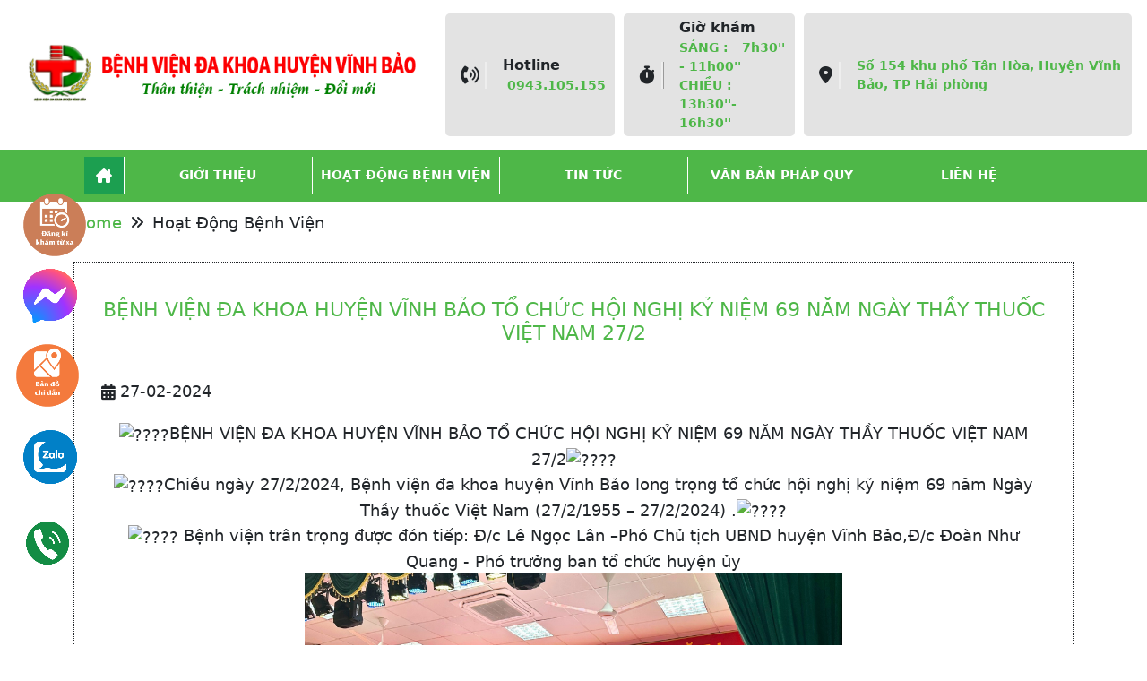

--- FILE ---
content_type: text/html; charset=UTF-8
request_url: http://benhviendakhoavinhbao.vn/enh-vien-da-khoa-huyen-vinh-bao-to-chuc-hoi-nghi-ky-niem-69-nam-ngay-thay-thuoc-viet-nam-27-2
body_size: 5255
content:


<!DOCTYPE html>
<html lang="en">
<head>
    <meta charset="UTF-8">
    <meta http-equiv="X-UA-Compatible" content="IE=edge">
    <meta name="viewport" content="width=device-width, initial-scale=1.0">
	<link rel="stylesheet" href="public/css/index.css">
	<link rel="stylesheet" href="public/css/responsive.css">
	<link rel="stylesheet" href="public/css/bootstrap.min.css" />
    <link rel="stylesheet" href="public/css/swiper.min.css" />
	<link rel="stylesheet" href="font/fontawesome-free-6.1.0-web/css/all.min.css">
    <link href="https://unpkg.com/aos@2.3.1/dist/aos.css" rel="stylesheet"> 
    <link rel="stylesheet" href="https://cdnjs.cloudflare.com/ajax/libs/jqueryui/1.12.1/jquery-ui.css" type="text/css" media="all" />

	<link rel="icon" href="./img/logo-2.png">
	<meta name="description" content="Hotline: 0943.105.155 - 0967.781.515"/>
	<meta name="robots" content="noodp"/>
    <meta property="og:image" content="./img/banner-1.jpg" />
	<meta property="og:locale" content="vi_VN" />
	<meta property="og:type" content="website" />
	<meta property="og:title" content="Bệnh Viện Đa Khoa Huyện Vĩnh Bảo, 
		với đội ngũ y bác sĩ và trang thiết bị hiện đại, luôn được mọi người
		tin tưởng và hài lòng" />
	<meta property="og:description" content="Hotline: 0943.105.155 -  0967.781.515" />
	<meta property="og:site_name" content="Bệnh Viện Đa Khoa Huyện Vĩnh Bảo, 
		với đội ngũ y bác sĩ và trang thiết bị hiện đại, luôn được mọi người
		tin tưởng và hài lòng" />
	<title>Bệnh Viện Đa Khoa Huyện Vĩnh Bảo</title>
</head>
<body>
<div class="header">
    <div class="head">
        <div class="logo_info">
            <div class="logo_name">
                <div class="logo"> <img alt="" src="/public/uploads/images/text-head.png" /></div>
            </div>
            <div class="info_head">
                <div class="box-info">
                    <div class="icon-info"><i class="fa-solid fa-phone-volume"></i></div>
                    <div class="info_text">
                        <div class="info-name">Hotline</div>
                        <div class="info-desc"> &nbsp;0943.105.155</div>
						<div class="info-desc"> </div>
                    </div>
                </div>
                <div class="box-info">
                    <div class="icon-info"><i class="fa-solid fa-stopwatch"></i></div>
                    <div class="info_text">
                        <div class="info-name">Giờ khám</div>
                        <div class="info-desc">SÁNG :&nbsp; &nbsp;7h30'' - 11h00''<br />
CHIỀU : 13h30''- 16h30''</div>
                    </div>
                </div>
                <div class="box-info">
                    <div class="icon-info"><i class="fa-solid fa-location-dot"></i></div>
                    <div class="info_text">
                        <div class="info-desc">Số 154 khu phố Tân Hòa, Huyện Vĩnh Bảo, TP Hải phòng</div>
                    </div>
                </div>
            </div>
        </div>
    </div>
    <div class="header-wrapper">
        <div class="menu">
            <div class="menucon">
                <div class="offcanvas offcanvas-end" tabindex="-1" id="offcanvasRight" aria-labelledby="offcanvasRightLabel">
                <div class="offcanvas-header">
                    <h5 class="offcanvas-title" id="offcanvasRightLabel">MENU</h5>
                    <button type="button" class="btn-close" data-bs-dismiss="offcanvas" aria-label="Close"></button>
                </div>
                <div class="offcanvas-body">
                    <ul class="navbar-nav">
						<a href="/"><li class="icon-menu"><i class="fa-solid fa-house-chimney"></i></li></a>

                         <li class='menu-item menu-item-type-custom menu-item-object-custom menu-item-has-children'> <a class='' href='/gioi-thieu-chung'>giới thiệu<span class='caret'></span></a><ul class='dropdown-menu'><li class='menu-item menu-item-type-custom menu-item-object-custom menu-item-has-children'> <a class='' href='/gioi-thieu-chung'>GIỚI THIỆU CHUNG</a></li><li class='menu-item menu-item-type-custom menu-item-object-custom menu-item-has-children'> <a class='' href='/ban-giam-doc'>CƠ CẤU TỔ CHỨC</a></li></ul></li><li class='menu-item menu-item-type-custom menu-item-object-custom menu-item-has-children'> <a class='' href='/hoat-dong-benh-vien'>hoạt động bệnh viện<span class='caret'></span></a><ul class='dropdown-menu'><li class='menu-item menu-item-type-custom menu-item-object-custom menu-item-has-children'> <a class='' href='/tin-hoat-dong'>TIN HOẠT ĐỘNG</a></li><li class='menu-item menu-item-type-custom menu-item-object-custom menu-item-has-children'> <a class='' href='/nghien-cuu-khoa-hoc'>NGHIÊN CỨU KHOA HỌC</a></li><li class='menu-item menu-item-type-custom menu-item-object-custom menu-item-has-children'> <a class='' href='/kiem-tra-chat-luong-bv'>KIỂM TRA CHẤT LƯỢNG BV</a></li></ul></li><li class='menu-item menu-item-type-custom menu-item-object-custom menu-item-has-children'> <a class='' href='/tin-tuc'>tin tức<span class='caret'></span></a><ul class='dropdown-menu'><li class='menu-item menu-item-type-custom menu-item-object-custom menu-item-has-children'> <a class='' href='/bang-gia-dich-vu'>BẢNG GIÁ DỊCH VỤ</a></li><li class='menu-item menu-item-type-custom menu-item-object-custom menu-item-has-children'> <a class='' href='/tu-van-suc-khoe'>TƯ VẤN SỨC KHỎE</a></li></ul></li><li class='menu-item menu-item-type-custom menu-item-object-custom menu-item-has-children'> <a class='' href='/van-ban-phap-quy'>VĂN BẢN PHÁP QUY<span class='caret'></span></a><ul class='dropdown-menu'><li class='menu-item menu-item-type-custom menu-item-object-custom menu-item-has-children'> <a class='' href='/bo-y-te'>BỘ Y TẾ</a></li><li class='menu-item menu-item-type-custom menu-item-object-custom menu-item-has-children'> <a class='' href='/bhxh'>BHXH</a></li><li class='menu-item menu-item-type-custom menu-item-object-custom menu-item-has-children'> <a class='' href='/so-y-te'>SỞ Y TẾ</a></li><li class='menu-item menu-item-type-custom menu-item-object-custom menu-item-has-children'> <a class='' href='/bvdk-vinh-bao'>BVĐK VĨNH BẢO</a></li></ul></li><li class='menu-item menu-item-type-custom menu-item-object-custom menu-item-has-children'> <a class='' href='/lien-he'>liên hệ</a></li>                    </ul>
                </div>
            </div>
            <div class="container">
            <nav class="navbar navbar-expand-lg bg-light">
                <div class="container-fluid">
                    <div class="flex_menu">
						<div class="title_menu">
							<div class="logo-menu">
								<a href="/"><img alt="" src="/public/uploads/images/307704604_468111145346328_2418448828687497056_n.jpg" /></a>
							 </div>
						</div>
						<div class="name-title">bệnh viện đa khoa huyện vĩnh bảo</div>
						<button class="btn btn-primary" type="button" data-bs-toggle="offcanvas" data-bs-target="#offcanvasRight" aria-controls="offcanvasRight"><i class="fa-solid fa-bars"></i></button>
					</div>
                    <div class="collapse navbar-collapse" id="navbarNavDropdown">
                        <ul class="navbar-nav">
							<a href="/"><li class="icon-menu"><i class="fa-solid fa-house-chimney"></i></li></a>
							 <li class='menu-item menu-item-type-custom menu-item-object-custom menu-item-has-children'> <a class='' href='/gioi-thieu-chung'>giới thiệu<span class='caret'></span></a><ul class='dropdown-menu'><li class='menu-item menu-item-type-custom menu-item-object-custom menu-item-has-children'> <a class='' href='/gioi-thieu-chung'>GIỚI THIỆU CHUNG</a></li><li class='menu-item menu-item-type-custom menu-item-object-custom menu-item-has-children'> <a class='' href='/ban-giam-doc'>CƠ CẤU TỔ CHỨC</a></li></ul></li><li class='menu-item menu-item-type-custom menu-item-object-custom menu-item-has-children'> <a class='' href='/hoat-dong-benh-vien'>hoạt động bệnh viện<span class='caret'></span></a><ul class='dropdown-menu'><li class='menu-item menu-item-type-custom menu-item-object-custom menu-item-has-children'> <a class='' href='/tin-hoat-dong'>TIN HOẠT ĐỘNG</a></li><li class='menu-item menu-item-type-custom menu-item-object-custom menu-item-has-children'> <a class='' href='/nghien-cuu-khoa-hoc'>NGHIÊN CỨU KHOA HỌC</a></li><li class='menu-item menu-item-type-custom menu-item-object-custom menu-item-has-children'> <a class='' href='/kiem-tra-chat-luong-bv'>KIỂM TRA CHẤT LƯỢNG BV</a></li></ul></li><li class='menu-item menu-item-type-custom menu-item-object-custom menu-item-has-children'> <a class='' href='/tin-tuc'>tin tức<span class='caret'></span></a><ul class='dropdown-menu'><li class='menu-item menu-item-type-custom menu-item-object-custom menu-item-has-children'> <a class='' href='/bang-gia-dich-vu'>BẢNG GIÁ DỊCH VỤ</a></li><li class='menu-item menu-item-type-custom menu-item-object-custom menu-item-has-children'> <a class='' href='/tu-van-suc-khoe'>TƯ VẤN SỨC KHỎE</a></li></ul></li><li class='menu-item menu-item-type-custom menu-item-object-custom menu-item-has-children'> <a class='' href='/van-ban-phap-quy'>VĂN BẢN PHÁP QUY<span class='caret'></span></a><ul class='dropdown-menu'><li class='menu-item menu-item-type-custom menu-item-object-custom menu-item-has-children'> <a class='' href='/bo-y-te'>BỘ Y TẾ</a></li><li class='menu-item menu-item-type-custom menu-item-object-custom menu-item-has-children'> <a class='' href='/bhxh'>BHXH</a></li><li class='menu-item menu-item-type-custom menu-item-object-custom menu-item-has-children'> <a class='' href='/so-y-te'>SỞ Y TẾ</a></li><li class='menu-item menu-item-type-custom menu-item-object-custom menu-item-has-children'> <a class='' href='/bvdk-vinh-bao'>BVĐK VĨNH BẢO</a></li></ul></li><li class='menu-item menu-item-type-custom menu-item-object-custom menu-item-has-children'> <a class='' href='/lien-he'>liên hệ</a></li>						</ul>
                    </div>
                </div>
            </nav>
            </div>
        </div>
    </div>
</div>
	<div class="container">
		<div class="home"><a itemprop="url" href="/"><span itemprop="title">Home</span></a>
			<div class="home-icon"><i class="fa-solid fa-angles-right"></i></div>
			<div class="home_desc">hoạt động bệnh viện</div>
		</div>
		<div class="content_single">
			<h1 class="content_name">BỆNH VIỆN ĐA KHOA HUYỆN VĨNH BẢO TỔ CHỨC HỘI NGHỊ KỶ NIỆM 69 NĂM NGÀY THẦY THUỐC VIỆT NAM 27/2</h1>	
			 <div class="content_desc">
				<div class="date_sing">
					<i class="fa-solid fa-calendar-days"></i>27-02-2024				</div>
				<div dir="auto" style="text-align: center;"><span style="font-family:inherit"><img alt="????" class="xz74otr" src="https://static.xx.fbcdn.net/images/emoji.php/v9/t99/1/16/1f33a.png" style="animation-name:none !important; border:0px; height:16px; object-fit:fill; transition-property:none !important; width:16px" /></span>BỆNH VIỆN ĐA KHOA HUYỆN VĨNH BẢO TỔ CHỨC HỘI NGHỊ KỶ NIỆM 69 NĂM NGÀY THẦY THUỐC VIỆT NAM 27/2<span style="font-family:inherit"><img alt="????" class="xz74otr" src="https://static.xx.fbcdn.net/images/emoji.php/v9/t99/1/16/1f33a.png" style="animation-name:none !important; border:0px; height:16px; object-fit:fill; transition-property:none !important; width:16px" /></span></div>

<div dir="auto" style="text-align: center;"><span style="font-family:inherit"><img alt="????" class="xz74otr" src="https://static.xx.fbcdn.net/images/emoji.php/v9/t87/1/16/1f340.png" style="animation-name:none !important; border:0px; height:16px; object-fit:fill; transition-property:none !important; width:16px" /></span>Chiều ngày 27/2/2024, Bệnh viện đa khoa huyện Vĩnh Bảo long trọng tổ chức hội nghị kỷ niệm 69 năm Ngày Thầy thuốc Việt Nam (27/2/1955 – 27/2/2024) .<span style="font-family:inherit"><img alt="????" class="xz74otr" src="https://static.xx.fbcdn.net/images/emoji.php/v9/t9b/1/16/1f33c.png" style="animation-name:none !important; border:0px; height:16px; object-fit:fill; transition-property:none !important; width:16px" /></span></div>

<div dir="auto" style="text-align: center;"><span style="font-family:inherit"><img alt="????" class="xz74otr" src="https://static.xx.fbcdn.net/images/emoji.php/v9/t87/1/16/1f340.png" style="animation-name:none !important; border:0px; height:16px; object-fit:fill; transition-property:none !important; width:16px" /></span> Bệnh viện trân trọng được đón tiếp: Đ/c Lê Ngọc Lân –Phó Chủ tịch UBND huyện Vĩnh Bảo,Đ/c Đoàn Như Quang - Phó trưởng ban tổ chức huyện ủy<br />
<img alt="" src="/public/uploads/images/430002444_851109907046448_4235224968769251421_n.jpg" style="height:450px; width:600px" /></div>

<div dir="auto" style="text-align: center;"><span style="font-family:inherit"><img alt="????" class="xz74otr" src="https://static.xx.fbcdn.net/images/emoji.php/v9/t87/1/16/1f340.png" style="animation-name:none !important; border:0px; height:16px; object-fit:fill; transition-property:none !important; width:16px" /></span> Bệnh viện cũng rất vui mừng được đón tiếp các đ/c là lãnh đạo Phòng Y tế huyện, TTYT huyện Vĩnh Bảo, trưởng các Trạm y tế xã và các đồng chí nguyên là lãnh đạo bệnh viện qua các thời kỳ.</div>

<div dir="auto" style="text-align: center;"><span style="font-family:inherit"><img alt="????" class="xz74otr" src="https://static.xx.fbcdn.net/images/emoji.php/v9/t51/1/16/1f449.png" style="animation-name:none !important; border:0px; height:16px; object-fit:fill; transition-property:none !important; width:16px" /></span> Hội nghị được nghe Đ/c Lâm Thị Huyền- Bí Thư Đảng ủy, Giám đốc bệnh viện đọc diễn văn kỷ niệm và ôn lại lại truyền thống vẻ vang của ngành Y tế qua thư Bác Hồ gửi cán bộ ngành Y tế. Cũng tại hội nghị này, thay mặt cho CBNV bệnh viện, đồng chí đã gửi lời cảm ơn tới các đồng chí lãnh đạo Huyện ủy – HĐND, UBND huyện Vĩnh Bảo, các cơ quan đoàn thể, các ban, ngành, tổ chức chính trị, các câu lạc bộ hưu trí, các doanh nghiệp ...trên địa bàn Huyện đã đến và gửi lẵng hoa chúc mừng Bệnh viện nhân ngày 27/2. Bệnh viện luôn trân quý và cảm ơn các đơn vị đã luôn quan tâm, ủng hộ và đồng hành với bệnh viện trong thời gian qua. <span style="font-family:inherit"><img alt="????" class="xz74otr" src="https://static.xx.fbcdn.net/images/emoji.php/v9/tf0/1/16/1f338.png" style="animation-name:none !important; border:0px; height:16px; object-fit:fill; transition-property:none !important; width:16px" /></span><span style="font-family:inherit"><img alt="????" class="xz74otr" src="https://static.xx.fbcdn.net/images/emoji.php/v9/tf0/1/16/1f338.png" style="animation-name:none !important; border:0px; height:16px; object-fit:fill; transition-property:none !important; width:16px" /></span><span style="font-family:inherit"><img alt="????" class="xz74otr" src="https://static.xx.fbcdn.net/images/emoji.php/v9/tf0/1/16/1f338.png" style="animation-name:none !important; border:0px; height:16px; object-fit:fill; transition-property:none !important; width:16px" /><br />
<img alt="" src="/public/uploads/images/428630992_851109030379869_3666588322862061546_n.jpg" style="height:338px; width:600px" /><br />
<img alt="" src="/public/uploads/images/428709350_851110500379722_4625408943419608121_n.jpg" style="height:338px; width:600px" /></span></div>

<div dir="auto" style="text-align: center;"><span style="font-family:inherit"><img alt="????" class="xz74otr" src="https://static.xx.fbcdn.net/images/emoji.php/v9/t51/1/16/1f449.png" style="animation-name:none !important; border:0px; height:16px; object-fit:fill; transition-property:none !important; width:16px" /></span> Phát biểu tại hội nghị, Đ/ Lê Ngọc Lân –Phó Chủ tịch UBND huyện Vĩnh Bảo đã biểu dương những kết quả của bệnh viện trong năm 2023 và ghi nhận những cống hiến, đóng góp của tập thể CBNV bệnh viện trong công tác chăm sóc, bảo vệ sức khỏe nhân dân. Bên cạnh đó, đồng chí cũng mong muốn, mỗi y, bác sĩ, mỗi cán bộ, nhân viên tế cần nỗ lực phấn đấu hơn nữa, vượt qua những khó khăn, thử thách, khắc phục những hạn chế, tiếp tục xây dựng bệnh viện ngày càng vững mạnh..<span style="font-family:inherit"><img alt="????" class="xz74otr" src="https://static.xx.fbcdn.net/images/emoji.php/v9/t99/1/16/1f33a.png" style="animation-name:none !important; border:0px; height:16px; object-fit:fill; transition-property:none !important; width:16px" /></span><span style="font-family:inherit"><img alt="????" class="xz74otr" src="https://static.xx.fbcdn.net/images/emoji.php/v9/t99/1/16/1f33a.png" style="animation-name:none !important; border:0px; height:16px; object-fit:fill; transition-property:none !important; width:16px" /></span><span style="font-family:inherit"><img alt="????" class="xz74otr" src="https://static.xx.fbcdn.net/images/emoji.php/v9/t99/1/16/1f33a.png" style="animation-name:none !important; border:0px; height:16px; object-fit:fill; transition-property:none !important; width:16px" /><br />
<img alt="" src="/public/uploads/images/429941439_851108357046603_6298132106167685896_n.jpg" style="height:395px; width:592px" /><br />
<img alt="" src="/public/uploads/images/428644970_851108400379932_4554274086671569794_n.jpg" style="height:424px; width:600px" /></span></div>

<div dir="auto" style="text-align: center;"><span style="font-family:inherit"><img alt="????" class="xz74otr" src="https://static.xx.fbcdn.net/images/emoji.php/v9/t87/1/16/1f340.png" style="animation-name:none !important; border:0px; height:16px; object-fit:fill; transition-property:none !important; width:16px" /></span>Ghi nhận những đóng góp của đội ngũ cán bộ y tế bệnh viện trong sự nghiệp chăm sóc sức khỏe nhân dân,nhân dịp kỷ niệm 69 năm ngày Thầy thuốc Việt Nam, tập thể Bệnh viện đa khoa huyện Vĩnh Bảo vinh dự được UBND TP. Hải Phòng khen tặng “ Tập thể lao động xuất săc”, Sở Y tế Hải Phòng trao tặng Giấy khen và nhiều phần thưởng cao quý khác của Bộ Y tế, Sở Y tế, UBND huyện <span style="font-family:inherit"><img alt="????" class="xz74otr" src="https://static.xx.fbcdn.net/images/emoji.php/v9/te3/1/16/1f490.png" style="animation-name:none !important; border:0px; height:16px; object-fit:fill; transition-property:none !important; width:16px" /></span><span style="font-family:inherit"><img alt="????" class="xz74otr" src="https://static.xx.fbcdn.net/images/emoji.php/v9/te3/1/16/1f490.png" style="animation-name:none !important; border:0px; height:16px; object-fit:fill; transition-property:none !important; width:16px" /></span><span style="font-family:inherit"><img alt="????" class="xz74otr" src="https://static.xx.fbcdn.net/images/emoji.php/v9/te3/1/16/1f490.png" style="animation-name:none !important; border:0px; height:16px; object-fit:fill; transition-property:none !important; width:16px" /></span></div>
            
			</div>
		</div>
    </div> 
<div class="footer range">
    <div class="container">
        <div class="row">
            <div class="col-lg-4 col-md-4 col-12">
                <div class="box_footer">
                    <div class="logo_footer">
                        <img alt="" src="/public/uploads/images/307704604_468111145346328_2418448828687497056_n.jpg" />                    </div>
                    <div class="foot_desc">
                        <div class="foot-icon"><i class="fa-solid fa-location-dot"></i></div>
                        <a href="https://goo.gl/maps/WKLKFmGQRnGNQVix8" target="_blank" rel="noopener noreferrer">
                            Số 154 khu phố Tân Hòa, Huyện Vĩnh Bảo, TP Hải phòng                        </a>
                    </div>
                    <div class="foot_desc">
                        <div class="foot-icon"><i class="fa-solid fa-phone"></i></i></div>
                        <a href="tel:0943.105.155">&nbsp;0943.105.155</a>
                    </div>
                    <div class="foot_desc">
                        <div class="foot-icon"><i class="fa-solid fa-phone"></i></i></div>
                        <a href="tel:0967.781.515"></a>
                    </div>
                    <div class="foot_desc">
                        <div class="foot-icon"><i class="fa-solid fa-envelope"></i></div>
                        <a href="mailto:bvdkvb@gmail.com">bvdkvb@gmail.com</a>
                    </div>
                </div>
            </div>
            <div class="col-lg-4 col-md-4 col-12">
                <div class="map box_footer">
                    <div class="foot_title">map bệnh viện Đa Khoa huyện Vĩnh Bảo</div>
					<div><iframe height="450" src="https://www.google.com/maps/embed?pb=!1m18!1m12!1m3!1d3732.7118086628484!2d106.47812828421591!3d20.68130054554403!2m3!1f0!2f0!3f0!3m2!1i1024!2i768!4f13.1!3m3!1m2!1s0x31358b2605da03d7%3A0xcbb3a9f404095ee1!2zQuG7h25oIHZp4buHbiDEkGEga2hvYSBodXnhu4duIFbEqW5oIELhuqNv!5e0!3m2!1svi!2s!4v1671768803942!5m2!1svi!2s" style="border:0;" width="600"></iframe>&nbsp; &nbsp; &nbsp; &nbsp; &nbsp; &nbsp; &nbsp; &nbsp;</div>
				</div>
            </div>
            <div class="col-lg-4 col-md-4 col-12">
                <div class="lien_he box_footer">
                    <div class="foot_title">liên hệ</div>
                    <div class="foot_icon">
                        <a href="https://www.facebook.com/PhongcongtacxahoibvVinhBao?mibextid=ZbWKwL" target="_blank" class="icon_mxh"><img alt="" src="/public/uploads/images/fb.png" /></a>
                        <a href="http://zalo.me/0943.105.155" target="_blank" class="icon_mxh"><img alt="" src="/public/uploads/images/zalo.png" /></a>
                        <a href="tel:0943.105.155" class="icon_mxh"><img alt="" src="/public/uploads/images/phone-1.png" /></a>
                    </div>
					<div class="fb_foot">
						<div><iframe frameborder="0" height="400px" scrolling="no" src="https://www.facebook.com/plugins/page.php?href=https%3A%2F%2Fwww.facebook.com%2FPhongcongtacxahoibvVinhBao%3Fmibextid%3DZbWKwL&amp;tabs=timeline&amp;width=500px&amp;height=400px&amp;small_header=false&amp;adapt_container_width=true&amp;hide_cover=false&amp;show_facepile=true&amp;appId" style="border:none;overflow:hidden" width="500px"></iframe></div>
					</div>
                </div>
            </div>
        </div>
    </div>
    <div class="footer_bottom">
        © Bản quyền thuộc về thiết kế website <a href="https://congtyducduong.com/" target="_blank">Đức Dương Groups</a>
    </div>
</div>
<div class="go_to_top">
    <i class="fa-solid fa-arrow-up-from-bracket go_to_top-icon"></i>
</div>
<div class="contact__with-zalo contact__with-move-zalo">
    <a href="http://zalo.me/0943.105.155" target="_blank" rel="noopener noreferrer">
        <div class="contact__zalo-link">
            <img src="./img/zalo-icon.png" alt="" class="contact__zalo-link-icon">
        </div>
    </a>
</div>
<div class="contact__with-phone contact__with-move-phone">
    <a href="tel:0943.105.155" >
        <div class="contact__phone-link">
            <img src="./img/call.png" alt="" class="contact__phone-link-icon">
        </div>
    </a>
</div>
<div class="contact__with-map contact__with-move-map">
    <a href="https://goo.gl/maps/WKLKFmGQRnGNQVix8" >
        <div class="contact__map-link">
            <img src="./img/ban-do.png" alt="" class="contact__map-link-icon">
        </div>
    </a>
</div>
<div class="contact__with-mess contact__with-move-mess">
    <a href="https://www.facebook.com/messages/t/262983077196343" target="_blank" rel="noopener noreferrer">
        <div class="contact__mess-link">
            <img src="./img/mess.png" alt="" class="contact__mess-link-icon">
        </div>
    </a>
</div>
<div class="contact__with-dki-kham contact__with-move-dki-kham">
    <a href="https://31009.byt.vn/kcb/dang-ky-kham" target="_blank" rel="noopener noreferrer">
        <div class="contact__dki-kham-link">
            <img src="./img/dang-ki-kham.png" alt="" class="contact__dki-kham-link-icon">
        </div>
    </a>
</div>

<script src="public/js-s/swiper.min.js"></script>
<script src="public/js-s/main.js"></script>
<script src="public/js-s/bootstrap.min.js"></script>
<script src="https://unpkg.com/aos@2.3.1/dist/aos.js"></script> 
<script type="module" src="https://unpkg.com/ionicons@5.5.2/dist/ionicons/ionicons.esm.js"></script>
<script nomodule src="https://unpkg.com/ionicons@5.5.2/dist/ionicons/ionicons.js"></script>
</body>
<script>
    AOS.init();
</script>
</html>


--- FILE ---
content_type: text/css
request_url: http://benhviendakhoavinhbao.vn/public/css/index.css
body_size: 3847
content:
html { scroll-behavior: smooth;}
*main { margin: 0px; padding: 0;}
img {
    cursor: pointer;
}
.range {
    margin-top: 40px;
    padding: 0px 5px;
}
.total_title {
    font-weight: bold;
    font-size: 22px;
    border-bottom: 3px solid #4eb748;
}
.total_title span {
    text-decoration: none;
    text-transform: uppercase;
    color: #4eb748;
}
.introduce_read-more {
    display: flex;
    justify-content: space-between;
    border-bottom: 3px solid #4eb748;
}
.introduce_read-more .total_title {
    border: none;
}
.read_more {
    text-decoration: none;
    border: 1px solid #4eb748;
    padding: 0px 10px;
    display: flex;
    align-items: center;
    color: #4eb748;
    font-weight: bold;
}
.read_more:hover {
    color: #fff;
    background: #4eb748;
}
.breadcrumb {
	margin-top: 10px;
}
.home {
	display: flex;
	align-items: center;
	margin-top: 10px;
	margin-bottom: 30px;
}

.home a {
	font-size: 18px;
	text-decoration: none;
	color: #4eb748;
}

.home a:hover {
	color: red;
}
.home-icon {
	padding: 0px 10px;
}
.home_desc {
	font-size: 18px;
	text-transform: capitalize;
	cursor: pointer;
}
.content_name { 
	font-size: 22px;
	text-decoration: none;
	color: #4eb748;
	text-align: center;
	text-transform: capitalize;
	padding: 30px 0px;
}
.content_desc {
	font-size: 18px; 
}
.content_desc img {
	width: 100%;
}
.img_cat {
	height: 200px;
	background: none;
	padding: 5px;
	border: dotted 1px;
    border-radius: 5px;
    box-shadow: 0 0 10px rgb(0 0 0 / 20%);
}
.img_cat img {
	width: 100%;
	height: 100%;
	object-fit: cover;
}
.text_cat {
	text-align: center;
	padding: 10px 5px;
	text-transform: capitalize;
	font-weight: 500;
	font-size: 18px;
	
}
.text_cat a {
	font-size: 16px;
	text-decoration: none;
	color: #000;
	display: -webkit-box;
    -webkit-box-orient: vertical;
    -webkit-line-clamp: 2;
    overflow: hidden;
}
.content_new,
.content_single {
	border: dotted 1px;
	padding: 10px 30px;
	overflow: hidden;
}
.date {
	font-weight: 400;
	padding: 2px 0px;
}
.date_sing {
	 display: flex;
	 align-items: center;
	 	margin-bottom: 20px;

}
.date_sing .fa-solid {
	margin-right: 5px;
}

/* head */
.header-wrapper { 
    position: relative;
    width: 100%;
}
.header-wrapper.sticky {
    z-index: 100;
    top: 0;
    position: fixed;
    animation: menudown 2s ease;
    
}
@keyframes menudown {
    0% {transform: translateY(-50px);}
    100% {transform: translateY(0);}
}
.head {
    padding: 15px 0px;
}

/* menu */ 
.dropdown-menu .menu-item a {
	color: #4eb748 !important;
	text-decoration: none;
	padding: 5px 0px;
	border: none !important;
}
.dropdown-menu .menu-item  {
	border: none !important;
}
.dropdown-menu {
	position: absolute;
	top: 100%;
}
.dropdown-menu:after {
	content: "";
	position: absolute;
	width: 100%;
	height: 20px;
	top: -10px;
	background: transparent;
}
.menu-item:hover .dropdown-menu {
	display: block !important;
}
.flex_menu {
	display: flex;
	align-items: center;
	justify-content: space-between;
}
.name-title {
	font-weight: 600;
	padding: 0px 10px;
	display: none;
	text-align: center;
	color: #fff;
	text-transform: capitalize;
}
.icon-menu {
    display: flex;
    align-items: center;
    padding: 13px;
    background: #1c9f50;
}
a .icon-menu {
	color: #fff;
}
.title_menu {
    display: none;
}
.logo-menu {
   width: 70px;
}
.logo-menu img { width: 100%;}
.navbar-nav { 
    flex-wrap: wrap;
    width: 100%;
    text-align: center;
}
.dropdown-menu { 
	width: 200px;
}
.container-fluid { 
    background: #4eb748  !important;
    justify-content: space-between !important;
}
.bg-light {
    --bs-bg-opacity: 0 !important;
    background-color: rgba(var(--bs-light-rgb),var(--bs-bg-opacity))!important;
}
.menu {    
    background: #4eb748  !important;
    width: 100%;
}

.dropdown-item:hover {
    color: #fff !important;
    background: #4eb748  !important;
}
.collapse {
    padding: 0px 0px !important;
    color: #fff;
    justify-content: center !important;
}
.menu-item a {
    color: #fff !important;
    font-weight: bold !important;
    border-bottom: 1px solid #4eb748  !important;
    text-transform: uppercase;	
	font-size: 14px !important;
	text-decoration: none;
}
.menu-item a:hover{
    color: #cb821e !important;

}
.menu-item {
    flex: 1;
    border-left: 1px solid;
	display: flex !important;
	align-items: center !important;
	justify-content: center !important;
}

.offcanvas { 
    background: #fff !important;
    width: 350px !important;
    overflow: auto;
}
#offcanvasRightLabel{ color: #4eb748 !important;}
.menu .btn { display: none;}
@media (max-width: 739px) {
    .btn .fa-solid { color: #000 !important;}
    .menu .btn { display: block;}
    .btn-primary {
        --bs-btn-color: #fff;
        --bs-btn-bg: #fff !important;
        --bs-btn-border-color: #fff !important;
        --bs-btn-hover-color: #fff;
        --bs-btn-hover-bg: #fff !important;
        --bs-btn-hover-border-color: #fff !important;
        --bs-btn-focus-shadow-rgb: 49,132,253;
        --bs-btn-active-color: #fff;
        --bs-btn-active-bg: #fff !important;
        --bs-btn-active-border-color:#fff !important;
        --bs-btn-active-shadow: inset 0 3px 5px rgba(0, 0, 0, 0.125);
        --bs-btn-disabled-color: #fff;
        --bs-btn-disabled-bg: #fff !important;
        --bs-btn-disabled-border-color: #fff !important;
    }
    .offcanvas-title { color: #fff !important;}
    .menucon button { border: 1px solid #000 !important;}
    .menucon .nav-link { color: #4eb748 !important;}
    .menucon .nav-link:hover { color: #cb821e !important;}
} 

/* header */
.logo {
    padding: 0px 10px;
}
.logo img {
    width: 100%;
}
.box-info {
    display: flex;
    align-items: center;
    padding: 0px 5px;
    background: #e3e3e3;
    border-radius: 5px;
    margin: 0px 5px;
    padding: 4px 10px;
}
.icon-info {
    padding: 0px 7px;
    margin-right: 17px;
    border-right: ridge;
    font-size: 20px;
}
.info_head {
    display: flex;
}
.logo_info {
	padding: 0px 12px;
    display: flex;
    align-items: center;
}
.info-name {
    font-weight: 600;
}
.info-desc {
	font-size: 14px;
    color: #4eb748;
    font-weight: 600;
}


/* banner */
.swiper {
    width: 100%;
    height: 100%;
  }
  
  .swiper-slide {
    font-size: 18px;
  
    /* Center slide text vertically */
    display: -webkit-box;
    display: -ms-flexbox;
    display: -webkit-flex;
    display: flex;
    -webkit-box-pack: center;
    -ms-flex-pack: center;
    -webkit-justify-content: center;
    justify-content: center;
    -webkit-box-align: center;
    -ms-flex-align: center;
    -webkit-align-items: center;
    align-items: center;
  }
  
  .swiper-slide img {
    display: block;
    width: 100%;
    height: 100%;
    object-fit: cover;
  }

/* list sick */
.list_sick-title {
    font-size: 20px;
    font-weight: bold;
    color: #4eb748;
    text-transform: uppercase;
    margin-bottom: 15px;
    border-bottom: 3px solid #4eb748;
}
.sick_link {
	text-decoration: none;
	color: #fff;
}
.sick_link:hover { color: #fff;}
.sick {
    display: flex;
    align-items: center;
    background: #1c85c8;
    padding: 10px 0px;
    border-radius: 10px;
    margin: 5px 0px;
}
.sick_icon {
    padding: 0px 14px;
    margin-right: 5px;
    border-right: 1px solid #fff;
}
.sick_icon img {
	width: 42px;
    border-radius: 50%;
    border: 1px solid #fff;
}
.sick_name {
    font-weight: bold;
    font-size: 16px;
    text-transform: uppercase; 
}
.sick_desc {
	display: -webkit-box;
    -webkit-box-orient: vertical;
    -webkit-line-clamp: 1;
    overflow: hidden;
    text-align: justify;
}
.sick_text {
	padding: 0px 17px;
}

/* introduce-clinic */
.introduce_clinic-content {
    margin-top: 15px;
}
.introduce_clinic-title {
    display: flex;
    align-items: center;
}
.introduce_clinic-icon {
    color: #fff;
    background: #4eb748;
    border-radius: 50%;
    width: 20px;
    height: 20px;
    display: flex;
    justify-content: center;
    align-items: center;
    margin-right: 10px;
    font-size: 10px;
}
.introduce_clinic-name {
    font-weight: bold;
    color: #4eb748;
    padding: 10px 0px;
}
.introduce_clinic-desc {
    color: #969193;
    font-weight: 500;
    text-align: justify;
    padding-left: 27px;
}
.introduce_clinic-desc li {
    padding: 6px 0px;
    list-style-type: none;
    font-weight: bold;
    color: #000;
}
.introduce_clinic-img img {
    width: 100%; 
}
.introduce_clinic-img-1 {
	height: 410px;
}
.introduce_clinic-img-1 img {
    height: 100%;
    object-fit: cover;
}
.introduce_clinic-img-2 img {
    padding: 4px 0px;
}

/* lí do */
.reason_img img {
    width: 100%;
	height: 100%;
}
.reason_img  {
    position: relative;
	height: 190px;
}
.reason-icon img {
    width: 100%;
    margin: 0 auto;
}
.reason-icon {
    width: 60px;
    position: absolute;
    transform: translateX(-50%);
    top: 85%;
    left: 50%;
}
.reason-text {
    position: relative;
    margin-top: 30px;
    padding: 10px;
}
.reason-name {
    text-align: center;
    text-transform: uppercase;
    font-size: 17px;
    font-weight: bold;
    color: #4eb748;
    padding: 10px 0px;
}
.reason-desc {
    text-align: justify;
}
.box_reason {
    border: 1px solid #e3e3e3;
    min-height: 430px;
    margin-top: 20px;
}

/* thời gian làm việc */
.time-work {
    position: relative;
}
.time-work:before {
    content: "";
    position: absolute;
    content: " ";
    top: 0;
    left: 0;
    width: 100%;
    height: 100%;
    background: rgba(0, 0, 0, 0.3);
}
.time_flex {
    display: flex;
    align-items: center;
}
.time-work-img img {
    width: 100%;
    position: relative;
}
.time-work-name {
    color: #fff;
    font-weight: bold;
    text-transform: uppercase;
    text-align: center;
}
.time-work-desc {
    color: #fff;
    text-align: center;
    font-weight: bold;
}
.time-work-text {
    position: relative;
    padding: 10px;
}
.button_time {
    text-align: center;
    margin: 20px 0px;
}
.button-5 {
  align-items: center;
  background-clip: padding-box;
  background-color: #fa6400;
  border: 2px solid #fff;
  border-radius: .25rem;
  box-shadow: rgba(0, 0, 0, 0.02) 0 1px 3px 0;
  box-sizing: border-box;
  color: #fff;
  cursor: pointer;
  display: inline-flex;
  font-family: system-ui,-apple-system,system-ui,"Helvetica Neue",Helvetica,Arial,sans-serif;
  font-size: 16px;
  font-weight: 600;
  justify-content: center;
  line-height: 1.25;
  margin: 0 auto;
  padding: 10px 22px;
  position: relative;
  text-decoration: none;
  transition: all 250ms;
  user-select: none;
  -webkit-user-select: none;
  touch-action: manipulation;
  vertical-align: baseline;
  width: auto;
}
.button-5:hover,
.button-5:focus {
  background-color: #fb8332;
  color: #fff;
  box-shadow: rgba(0, 0, 0, 0.1) 0 4px 12px;
}

.button-5:hover {
  transform: translateY(-1px);
}

.button-5:active {
  background-color: #c85000;
  box-shadow: rgba(0, 0, 0, .06) 0 2px 4px;
  transform: translateY(0);
}

/* tin tức */
.list_tin_tuc {
    margin-top: 30px;
}
.box-tin {
    display: flex;
    align-items: center;
    border: dashed 1px #000;
    padding: 5px;
    border-radius: 8px;
    text-decoration: none;
    margin: 6px 0px;
	overflow: hidden;
}
.box-tin-img img {
    width: 100%;
    height: 100%;
    object-fit: cover;
}
.box-tin-img {
   
}

.tin_name {
    font-weight: bold;
    color: #4eb748;
	display: -webkit-box;
    -webkit-box-orient: vertical;
    -webkit-line-clamp: 1;
    overflow: hidden;
}
.tin_desc {
    font-weight: 400;
    color: #000;
    display: -webkit-box;
    -webkit-box-orient: vertical;
    -webkit-line-clamp: 2;
    overflow: hidden;
    text-align: justify;
}
.box-tin-text {
    padding: 5px 10px;
}

/* view */
.review {
    position: relative;
}
.review:before {
    content: "";
    position: absolute;
    content: " ";
    top: 0;
    left: 0;
    width: 100%;
    height: 100%;
    background: rgba(0, 0, 0, 0.3);
}
.box_review {
    display: flex;
    align-items: center;
}
.review_img {
    width: 200px;
    height: 150px;
    border: 3px solid #fff;
    border-radius: 5px;
}
.review_name {
    color: #fff;
}
.review_desc {
    color: #fff;
    font-style: italic;
    margin-top: 10px;
}
.review_text {
    padding: 0px 20px;
}
.review_list {
    padding: 50px;
   
}
.box_review {
     border: dashed 1px #fff;
    border-radius: 5px;
    padding: 10px;
}

/* hình ảnh về bệnh viện */
.list-image-hospital {
    margin-top: 20px;
}
.hospital_img img {
	object-fit: cover;
	height: 100%;
    width: 100%;
    transition: transform .3s;
    margin: 0 auto;
}
.hospital_img img:hover {
    transform: scale(1.2); 
  }
.hospital_img {
	height: 200px;
    padding: 10px;
    margin: 6px 0px;
    border-radius: 5px;
    overflow: hidden;
    box-shadow: 0 0 10px rgb(0 0 0 / 20%);
}

/* footer */
.box_footer {
    padding: 20px 0px;
}
.footer {
    background: #4eb748;
}
.logo_footer img { 
    width: 100%;
}
.logo_footer {
    width: 40%;
    margin: 0 auto;
}
.foot-icon {
    margin-right: 15px;
    color: #fff;
}
.footer a {
    text-decoration: none;
    color: #fff;
    border-bottom: 1px solid #4eb748;
}
.footer a:hover {
    color: #fff;
    border-bottom: 1px solid #fff;
}
.foot_desc{
    padding: 6px 0px;
    font-size: 18px;
    display: flex;
    align-items: center;
}
.map iframe{
    width: 100%;
    height: 310px;
}
.foot_icon {
    display: flex;
}
.icon_mxh {
    width: 60px;
    height: 50px;
    margin: 10px;
}
.icon_mxh img {
    width: 100%;
}
.foot_title {
    color: #fff;
    font-family: 'Times New Roman', Times, serif;
    font-size: 18px;
    font-weight: bold;
    text-transform: uppercase;
    margin: 15px 0px;
    border-bottom: 2px solid #fff;
}
.footer_bottom {
    color: #fff;
    font-size: 17px;
    text-align: center;
    border-top: 1px solid #fff;
    padding: 8px 0px;
}
.footer_bottom a {
    color: #fff;
    font-weight: 500;
}
.fb_foot iframe {
	width: 100%;
	margin-top: 10px;
	height: 230px;
}

/* call */
.contact__with-zalo {
    position: fixed;
    bottom: 25%;
    left: 2%;
    z-index: 90000;
    display: flex;
    justify-content: center;
    align-items: center;
}

.contact__zalo-link,
.contact__phone-link,
.contact__mess-link {
    width: 60px;

}
.contact__map-link,
.contact__dki-kham-link {
    width: 70px;

}

.contact__zalo-link-icon,
.contact__phone-link-icon,
.contact__map-link-icon,
.contact__mess-link-icon,
.contact__dki-kham-link-icon {
    width: 100%;
    animation: rotateRight infinite ease 0.9s;
}




.contact__with-move-zalo::before {
    position: absolute;
    content: "";
    z-index: -1;
    border-radius: 50%;
    background: rgba(0, 217, 255, 0.5);
    animation: zoomIn infinite 0.9s;
}

.contact__with-move-zalo::after {
    position: absolute;
    content: "";
    z-index: -1;
    border-radius: 50%;
    background: rgba(0, 217, 255, 0.2);
    animation: zoomIn2 infinite 0.9s;
}

.contact__with-phone {
    position: fixed;
    bottom: 12%;
    left: 2%;
    z-index: 90000;
    display: flex;
    justify-content: center;
    align-items: center;
    background: var(--primary-color);
    border-radius: 50%;
    width: 55px;
    height: 55px;
}

.contact__with-move-phone::before {
    position: absolute;
    content: "";
    z-index: -1;
    border-radius: 50%;
    background: rgba(253, 223, 89, 0.5);
    animation: zoomIn infinite 0.9s;
}

.contact__with-move-phone::after {
    position: absolute;
    content: "";
    z-index: -1;
    border-radius: 50%;
    background: rgba(253, 223, 89, 0.2);
    animation: zoomIn2 infinite 0.9s;
}

.contact__with-map {
    position: fixed;
    bottom: 38%;
    left: 2%;
    z-index: 90000;
    display: flex;
    justify-content: center;
    align-items: center;
    background: var(--primary-color);
    border-radius: 50%;
    width: 55px;
    height: 55px;
}

.contact__with-move-map::before {
    position: absolute;
    content: "";
    z-index: -1;
    border-radius: 50%;
    background: rgba(253, 223, 89, 0.5);
    animation: zoomIn infinite 0.9s;
}

.contact__with-move-map::after {
    position: absolute;
    content: "";
    z-index: -1;
    border-radius: 50%;
    background: rgba(255, 127, 0, 0.2);
    animation: zoomIn2 infinite 0.9s;
}

.contact__with-mess {
    position: fixed;
    bottom: 50%;
    left: 2%;
    z-index: 90000;
    display: flex;
    justify-content: center;
    align-items: center;
}

.contact__with-move-mess::before {
    position: absolute;
    content: "";
    z-index: -1;
    border-radius: 50%;
    background: rgba(224, 102, 255, 0.5);
    animation: zoomIn infinite 0.9s;
}

.contact__with-move-mess::after {
    position: absolute;
    content: "";
    z-index: -1;
    border-radius: 50%;
    background: rgba(255, 69, 0, 0.2);
    animation: zoomIn2 infinite 0.9s;
}

.contact__with-dki-kham {
    position: fixed;
    top: 30%;
    left: 2%;
    z-index: 90000;
    display: flex;
    justify-content: center;
    align-items: center;
}

.contact__with-move-dki-kham::before {
    position: absolute;
    content: "";
    z-index: -1;
    border-radius: 50%;
    background: rgba(160, 82, 45, 0.5);
    animation: zoomIn infinite 0.9s;
}

.contact__with-move-dki-kham::after {
    position: absolute;
    content: "";
    z-index: -1;
    border-radius: 50%;
    background: rgba(255, 69, 0, 0.2);
    animation: zoomIn2 infinite 0.9s;
}

@keyframes zoomIn {
    0% {
        opacity: 0;
        width: 60px;
        height: 60px;
    }
    50% {
        opacity: 1;
        width: 80px;
        height: 80px;
    }
    100% {
        opacity: 0;
        width: 60px;
        height: 60px;
    }
}
@keyframes zoomIn2 {
    0% {
        opacity: 0;
        width: 60px;
        height: 60px;
    }
    50% {
        opacity: 1;
        width: 100px;
        height: 100px;
    }
    100% {
        opacity: 0;
        width: 80px;
        height: 80px;
    }
}

@keyframes rotateRight {
    0% {
        transform: rotate(0)
    }
    50% {
        transform: rotate(45deg)
    }
    100% {
        transform: rotate(0)
    }
}

/* backtop */
.go_to_top {
    position: fixed;
    bottom: 10%;
    right: 2%;
    width: 40px;
    height: 40px;
    background: #4eb748;
    border-radius: 50%;
    box-shadow: 0 5px 15px rgba(255, 255, 255, 0.7);
    justify-content: center;
    align-items: center;
    z-index: 9000;
    cursor: pointer;
    display: none;
}


.go_to_top-icon {
    color: #fff;
    font-size: 18px;
}

.go_to_top.show {
    display: flex;
    animation: sideUp ease 0.2s;
}

@keyframes sideUp {
    from {
        opacity: 0;
        transform: translateY(40px);
    }
    to {
        opacity: 1;
        transform: translateY(0);
    }
}

--- FILE ---
content_type: text/css
request_url: http://benhviendakhoavinhbao.vn/public/css/responsive.css
body_size: 548
content:
@media (min-width: 1024px) and (max-width: 1366px) {
  
    
}

@media (min-width: 1024px) {
   
}


@media (max-width: 1023px) {
    .head {
        display: none;
    }
    .title_menu {
        display: none;
    }
   
}

@media (max-width: 739px) {
	.dropdown-menu {
		margin-top: 500px;
	}
	.dropdown-menu .menu-item {
		padding: 5px !important;
	}
	.content_new,
	.content_single {
		padding: 10px;
	}
	.hospital_img {
		height: auto;
	}
	.name-title {
		display: block;
	}
    .menu-item {
        padding: 12px 4px !important;
        border-bottom: 1px solid #4eb748;
		justify-content: left !important;
		display: block !important;
		border-left: none !important;
    }
	.menu-item a {
		width: 100%;
		color: #4eb748 !important;
		font-size: 16px!important;
		border: none !important;
	}
	.reason_img {
		height: 100px;
	}
    .reason-icon {
        top: 70%;
    }
    .reason-text {
        margin-top: 20px;
    }
    .reason-desc {
        font-size: 14px;
    }
    .box_reason {
        min-height: 400px;
    }
    .box-tin-text {
        font-size: 11px;
    }
    .sick_name {
        font-size: 12px;
    }
    .logo-menu {
        display: block;
        display: flex;
    }
    .title_menu .name-title {
        font-size: 12px;
        color: #fff;
        text-align: center;
        padding: 0px 30px;
    }
    .title_menu {
        display: flex;
        align-items: center;
    }
    .box_review {
        display: block;
    }
    .review_img {
        width: 100%;
    }
    .navbar-nav {
        text-align: left;
    }
}

--- FILE ---
content_type: application/javascript
request_url: http://benhviendakhoavinhbao.vn/public/js-s/main.js
body_size: 448
content:
// scroll menu
const header=document.querySelector('.header-wrapper')
window.addEventListener('scroll', () => {
header.classList.toggle('sticky', window.scrollY >100)
})

//banner
var swiper = new Swiper(".mySwiper", {
    spaceBetween: 30,
    effect: "fade",
    navigation: {
      nextEl: ".swiper-button-next",
      prevEl: ".swiper-button-prev",
    },
    pagination: {
      el: ".swiper-pagination",
      clickable: true,
    },
    autoplay: {
    delay: 3000,
    disableOnInteraction: false,
  },
  });

// review
var swiper_1 = new Swiper(".mySwiper_1", {
  pagination: {
    el: ".swiper-pagination",
    dynamicBullets: true,
  },
autoplay: {
    delay: 3000,
    disableOnInteraction: false,
  },
});

/*back-top*/
const goToTop = document.querySelector('.go_to_top');
window.addEventListener('scroll', () => {
    goToTop.classList.toggle('show', window.scrollY >500)
})

goToTop.addEventListener('click', () => {
    document.documentElement.scrollTop = 0;
    document.body.scrollTop = 0;
})